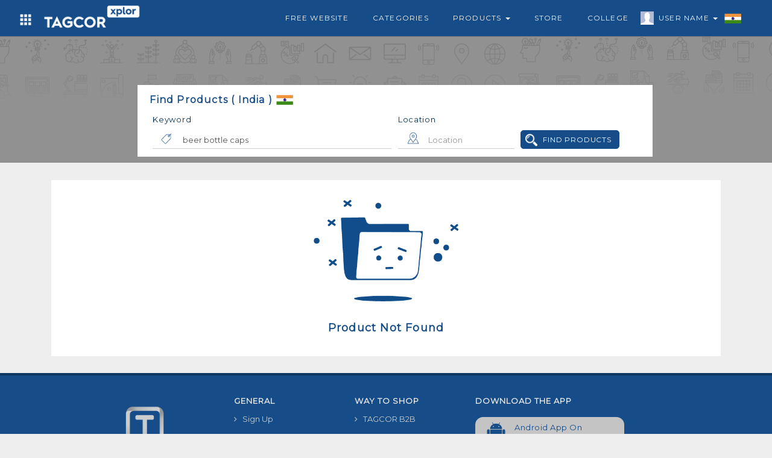

--- FILE ---
content_type: text/html; charset=UTF-8
request_url: https://tagcor.com/B2b/searchProduct?key=Beer-Bottle-Caps
body_size: 4910
content:
<!DOCTYPE html>
<html>
	<head>
		
		
		<meta name="viewport" content="width=device-width, initial-scale=1, maximum-scale=1">
		<link rel="shortcut icon" type="image/png" href="https://tagcor.com/jobs_assets/images/icons/tagcor-icon.png" />

			      <title>Tagcor B2B</title>
	    
	    	    
	    
	    	      <link rel="canonical" href="https://tagcor.com/B2b/searchProduct?key=Beer-Bottle-Caps"/>
	    
		<link rel="stylesheet" href="https://tagcor.com/b2b_assets/ncss/boot/css/bootstrap.min.css">
		
		
		<link rel="stylesheet" href="https://tagcor.com/b2b_assets/ncss/navbar_style.css">
		<link rel="stylesheet" href="https://tagcor.com/b2b_assets/ncss/common_style.css">
		<link rel="stylesheet" href="https://tagcor.com/jobs_assets/css/common_font_style.css">
		<link rel="stylesheet" href="https://tagcor.com/b2b_assets/ncss/custome_style.css">


		<link rel="stylesheet" href="https://stackpath.bootstrapcdn.com/font-awesome/4.7.0/css/font-awesome.min.css">
		<link href='https://fonts.googleapis.com/css?family=Montserrat' rel='stylesheet'>
		<link href='https://fonts.googleapis.com/css?family=Ubuntu' rel='stylesheet'>


  		<script src="https://tagcor.com/b2b_assets/ncss/boot/js/jquery.min.js"></script>
  		<script src="https://tagcor.com/b2b_assets/ncss/boot/js/bootstrap.min.js"></script>	

  		<script src="https://tagcor.com/jobs_assets/js/jquery.validate.js"></script>
  		
  		<script async src="https://pagead2.googlesyndication.com/pagead/js/adsbygoogle.js?client=ca-pub-2970714125096458"
     crossorigin="anonymous"></script>
     
      <script>
    (function(h,o,t,j,a,r){
        h.hj=h.hj||function(){(h.hj.q=h.hj.q||[]).push(arguments)};
        h._hjSettings={hjid:2524237,hjsv:6};
        a=o.getElementsByTagName('head')[0];
        r=o.createElement('script');r.async=1;
        r.src=t+h._hjSettings.hjid+j+h._hjSettings.hjsv;
        a.appendChild(r);
    })(window,document,'https://static.hotjar.com/c/hotjar-','.js?sv=');
</script>

<meta name="twitter:card" content="app">
<meta name="twitter:site" content="@tagcorglobal">
<meta name="twitter:description" content="Build A Free Website With Tagcor.com Select A Impressive Template To Create A Website In Minutes. Free Job Posting. Find consultants from the USA, India & Globe.">
<meta name="twitter:app:name:iphone" content="Tagcor">
<meta name="twitter:app:id:iphone" content="">
<meta name="twitter:app:name:ipad" content="Tagcor">
<meta name="twitter:app:id:ipad" content="">
<meta name="twitter:app:name:googleplay" content="Tagcor">
<meta name="twitter:app:id:googleplay" content="com.tagcor.tagcor">
<meta name="twitter:app:country" content="India">
		
	</head>
	<body>

 <script type="application/ld+json">
  {
    "@context": "http://schema.org",
    "@type": "Organization",
    "name": "Tagcor",
    "url": "https://tagcor.com",
    "address": "Flat # 201 & 202, 2nd Floor, Om Sai Arcade, Above: Ambica Pearls & Jewelers Snow World Road, Lower Tank Bund, Hyderabad, Telangana 500029",
    "sameAs": [
      "https://www.facebook.com/Tagcor",
      "https://twitter.com/tagcorglobal",
      "https://www.linkedin.com/company/69152807/admin/"
    ]
  }
</script>
	<!-- =========================================================
        Navbar code start Here
========================================================= -->
<nav class="col-md-12 col-xs-12 navbar navbar-default mnavbar">
    <div class="container">
      <div class="col-md-12 col-xs-12 tmnavbar">
        
        <div class="navbar-header">
          <button type="button" class="navbar-toggle toggle_btn" id="right_togglebar" name="sidenav_toggle" bb="#navbar_collapse" data-toggle="collapse" data-target="">
            <span class="icon-bar"></span>
            <span class="icon-bar"></span>
            <span class="icon-bar"></span>                        
          </button>
          <a href="https://tagcor.com/business" class="navbar-brand mnavbar-brand">
           
             <img alt="tagcor xplor" src="https://tagcor.com/b2b_assets/images/icons/tagcor-explore-logo.png" class="mnavbar-logo">
          </a>
          <div class="dropdown navheader_dd fliuinfa uinfowrap">
              <button type="button" data-toggle="dropdown" class="btn dropdown-toggle btn_asb headtogglebtn">
                <i class="white_icon grid-icon"></i>
              </button>
              <ul class="dropdown-menu wow zoomIn animated jnav_dropmenu" style="left: -28%;">
              <li><a href="https://tagcor.com/"  target="_blank" >Home</a></li>
              <li><a href="https://tagcor.com/jobs" target="_blank" >Jobs</a></li>    
            </ul>
          </div>
        </div>
        <div class="mnavSidebar_menu d_none lsidebar in" id="navbar_collapse">
          <ul class="nav navbar-nav navbar-right mnavbar-nav">
            <li>
              <a href="https://tagcor.com/free-website" target="_blank" class="flia">
                <i class="flaticon-briefcase"></i>
                Free Website 
              </a>
              
            </li>
            <li >
              <a href="https://tagcor.com/business/categories" class="flia">
                <i class="flaticon-briefcase"></i>
                Categories 
              </a>
            </li>
            <li class="dropdown">
              <a href="#" data-toggle="dropdown" class="flia dropdown-toggle">
                <i class="flaticon-briefcase"></i>
                Products 
                <span class="caret"></span>
              </a>
              <ul class="dropdown-menu wow zoomIn animated jnav_dropmenu">
                <li><a href="https://tagcor.com/business/search-products">Search Products</a></li>
              </ul>
            </li>
            <li >
              <a href="https://tagcor.com/business/store"  class="flia">Store </a>
            </li>

            <li >
              <a href="https://tagcor.com/business/college"  class="flia">College </a>
            </li>
            <li class="dropdown">
              <a href="#" data-toggle="dropdown" class="flia fliuinfa uinfowrap dropdown-toggle" style="padding-left: 30px;">
                  <img src="https://tagcor.com/jobs_assets/images/icons/male.jpg" alt="uicon" 
                    class="uicon" > User Name
                  <span class="caret"></span>
                  <div class="flagwrap">
                    <i class="India-flag flag_ctnicon"></i>
                  </div>
              </a>
                <ul class="dropdown-menu wow zoomIn animated jnav_dropmenu" style="max-width: 120px; max-width: 120px; left: 0%;" >
                  <li><a href="https://tagcor.com/login" >User Login</a></li>
                  <li><a href="https://tagcor.com/signup">User Register</a></li>
                </ul>
            </li>
          </ul>
        </div>
      </div>
    </div>
  </nav>
  <div class="col-md-12 col-xs-12 navdivider"></div>
   <script>
    $(document).ready(function() {    
      $('.mnavbar button[name="sidenav_toggle"]').on('click', function(e){
        var bb = $(this).attr("bb");
        $(bb).toggleClass('in');
        
      });
    });
    
  </script>
<!-- =========================================================
        Navbar code end Here
========================================================= -->
<!-- ========= Job Search banner code START ================ -->
<div class="col-md-12 col-xs-12 mhbanner_wraper" style="background-image: url(https://tagcor.com/jobs_assets/images/icons/hbanner-bg.png);">
	<div class="banner_cover"></div>
	<div class="col-md-8 col-md-offset-2 col-xs-12 tjhsearch_wrap adv_input">

		<div class="col-md-12 col-xs-12 search_header dcol input_effect">
			<h4 class="mont_font search_title countrytoggle" style="cursor: pointer;">Find Products ( India ) <i class="India-flag flag_ctnicon"></i>
			</h4>
			
		</div>
			
		<div class="col-md-12 col-xs-12 dcol searchbox_wrap">
			
				<div class="col-md-6 col-xs-12 search_ctn  ">
					<div class="col-md-12 col-xs-12 sear_box input_effect">
						<label class="smlabel mont_font">Keyword</label>
						<div class="input-group">
							<span class="input-group-addon input_addon ">
								<i class="dark_icon tag-icon"></i>
							</span>
															<input type="text" name="key" placeholder="Keyword, Product Name, Find Product" class="form-control adv_txtbox mont_font input_laddon" value = "beer bottle caps" >

							

						</div>
					</div>
				</div>
				<div class="col-md-3 col-xs-12 search_ctn">
					<div class="col-md-12 col-xs-12 sear_box input_effect">
						<label class="smlabel mont_font">Location</label>
						
						<div class="input-group">
							<span class="input-group-addon input_addon ">
								<i class="dark_icon location-icon"></i>
							</span>
							<input type="text" name="loc" placeholder="Location" class="form-control adv_txtbox mont_font input_laddon locationSearch" value="">
						</div>
						<div class="bsuggbox_wrap dnone">
							<div id="resultbox_body">
								<div class="bsuggbox_body">
									<ul>
										<li>
											<div class="suglist_wrap">
												<p class="sugtxt mont_font">hyderbad</p>
											</div>
										</li>
									</ul>
								</div>
							</div>
						</div>
					</div>
				</div>
				
				<div class="col-md-3 col-xs-12 search_ctn">
					<div class="col-md-6 col-xs-12 sear_box submitbox" style="padding: 28px 0px 0px 0px;">
						
						<button type="button" class="btn btn_style btn_iconlabel mont_font findpdtBtn">
							<i class="white_icon search-dark-icon"></i>
							<span>Find Products</span>
						</button>
					</div>
					
				</div>
				
		</div>

	</div> 		
</div>	
<!-- ======= Job Search banner code END ==================== -->



<script type="text/javascript">
	$(document).ready(function(){

		

		$(document).on("click", ".countrytoggle", function(){
			$.ajax({
				type : "POST",
				url: "https://tagcor.com/get-jcountryList",
				success:function(data){
					$(".jcountryBox").modal("show");
					$(".jcountryBox .amodel_body .jobcountywrap").remove();
					$(".jcountryBox .amodel_body").html(data);
				}
			});
		});


		$(".searchbox_wrap .search_ctn").on("keyup", ".locationSearch", function(){
			var jlocation = $(this).val();
			var jloc = $.trim(jlocation);
			if(jloc.length > 2){
				$.ajax({
					type:"POST",
					url:"https://tagcor.com/get-suggLocation",
					data:{jloc:jloc},
					success:function (data){
					    //alert(data);
						$(".bsuggbox_wrap").show();
						$(".bsuggbox_wrap #resultbox_body").html(data);
					}
				});

			}else if(jloc.length == 0){
				$(".bsuggbox_wrap").hide();
			}else{
				$(".bsuggbox_wrap #resultbox_body").empty();
			}
			
		});

		$(document).on('click', '.bsuggbox_wrap .sugtxt', function(){
			var jloc = $(this).text();
			$('.searchbox_wrap .search_ctn [name="loc"]').val(jloc);
			$(".bsuggbox_wrap").hide();
		});
	});
</script><style type="text/css">
  
  .ajaxloader_ctn {
      width: 100%;
      height: 100px;
      position: absolute;
      top: 35%;
      left: 0px;
      background-size: contain;
      background-position: center center;
      background-repeat: no-repeat;
      display: none;
  }
  @media screen and (min-width:100px) and (max-width:768px){
   .searchPdtStru{
   	padding: 0px 0px !important;
   }
  }
</style>


<div class="col-md-12 col-xs-12 content_body hpdt_ctnbody">
	<div class="container">
		
		<div class="col-md-12 col-xs-12 drow" id="searchPdtWrap" style="position: relative; min-height: 250px;">
			<div class="col-md-12 col-xs-12 ajaxloader_ctn" style="background-image: url(https://tagcor.com/base_assets/images/icons/output-onlinegiftools.gif);top: 37%;display: block;" >
      </div>
      <div class="col-md-12 col-xs-12 pdtctnWrap">
      	
      </div>
      <div class="col-md-12 col-xs-12 searchPdtStru">
      	
      </div>
		</div>
		
		<!--  -->
	</div>
</div>


<script type="text/javascript">
	$(document).ready(function(){
		
		ajaxSearchProduct(page_url=false);
		
		getcatCtnInfo();

		$(document).on("click", ".searchbox_wrap .findpdtBtn", function(){
			ajaxNewSearchProduct(page_url=false);
		});

		$(document).on('click', "#searchPdtWrap .pagination li a", function(event) {
			var page_url = $(this).attr('href');
			ajaxNewSearchProduct(page_url);
			event.preventDefault();
		});


	});

	function ajaxSearchProduct(page_url = false){
		var skey = $(".searchbox_wrap input[name=key]").val();
		var sloc  = $(".searchbox_wrap input[name=loc]").val();
		$("#searchPdtWrap .ajaxloader_ctn").show();
		var base_url = 'https://tagcor.com/tagbhelp_searchProduct/';
		if(page_url == false) {
			var page_url = base_url;
		}
		$.ajax({
			type: "POST",
			url: page_url,
			data: {skey : skey, sloc : sloc },
			success: function(response){
				$("#searchPdtWrap .ajaxloader_ctn").hide();
	      $("#searchPdtWrap .searchPdtStru").html(response);
			}
		});
	}

	function ajaxNewSearchProduct(page_url = false){
		var skey = $(".searchbox_wrap input[name=key]").val();
		var sloc  = $(".searchbox_wrap input[name=loc]").val();
		$("#searchPdtWrap .ajaxloader_ctn").show();
		$("#searchPdtWrap .searchPdtStru").hide();
		var base_url = 'https://tagcor.com/tagbhelp_searchProduct/';
		if(page_url == false) {
			var page_url = base_url;
		}
		$("#searchPdtWrap .searchPdtStru").empty();
		$.ajax({
			type: "POST",
			url: page_url,
			data: {skey : skey, sloc : sloc },
			success: function(response) {
				//$("#searchPdtWrap").html(response);
				$("#searchPdtWrap .ajaxloader_ctn").hide();
	      $("#searchPdtWrap .searchPdtStru").html(response);
	      $("#searchPdtWrap .searchPdtStru").show();
			}
		});
		
	}
	
	function getcatCtnInfo(){
		var keyid = "";
		if(keyid != ""){
			$.ajax({
				type : "POST",
				url 	: "https://tagcor.com/tagbhelp_searchPdtContent",
				data : { keyid : keyid },
				success : function(response){
				    
					$("#searchPdtWrap .pdtctnWrap").html(response);
				}
			});
		}
	}
</script> 
 <style type="text/css">
  .sociallink_wrap i {
    width: 45px;
    height: 45px;
    background-size: 600px;
}
.sociallink_wrap i.facebook-icon{
    background-position: -304px -520px;
}
.sociallink_wrap i.instagram-icon{
    background-position: -486px -521px;
}
.sociallink_wrap i.linkedin-icon{
    background-position: -427px -521px;
}
.sociallink_wrap i.twitter-icon{
   background-position: -366px -520px;
}
</style>

  <footer class="col-xs-12 col-sm-12 col-xs-12 footer" style="margin-top: 0px;">
	<div class="col-md-12 col-sm-12 col-xs-12 footer_top">
    <div class="col-md-10 col-md-offset-1 col-xs-12 dcol">
		
			<div class="col-lg-3  col-md-4  col-sm-6 col-xs-12 text-center">
				<div class="col-md-12 footer_ctn">
					<div class="col-md-12 col-xs-12 ctn_logo_wrap" style="padding: 25px 0px 0px 0px;">
					    <a href="https://tagcor.com/">
					         <img alt="tagcor-logo" src="https://tagcor.com/social_assets/images/icons/footer_logo.png" class="footer_ctn_logo" style="width: 50%;" />
					    </a>
					</div>
				</div>
				<div class="col-md-12 col-xs-12 drow sociallink_wrap">
  				<a href="https://www.facebook.com/Tagcor" target="_blank" data-toggle="tooltip" title="Facebook">
  					<i class="facebook-icon white_icon"></i>
  				</a>
        	<a href="https://www.instagram.com/tagcor_global/?hl=en" target="_blank" data-toggle="tooltip" title="Instagram" >
        		<i class="instagram-icon white_icon"></i>
        	</a>
        	<a href="https://www.linkedin.com/in/tagcor-india-75b104171/" target="_blank" data-toggle="tooltip" title="Linkedin" >
        		<i class="linkedin-icon white_icon"></i>
        	</a>
        	<a href="https://twitter.com/tagcorglobal" target="_blank" data-toggle="tooltip" title="Twitter">
        		<i class="twitter-icon white_icon"></i>
        	</a>
  			</div>
			</div>
			<div class="col-md-9 col-xs-12 dcol">
				<div class="col-lg-3  col-md-3  col-sm-6 col-xs-6 footer_wraper">
					<div class="col-md-12 col-xs-12 footer_ctn">
						<h5 class="title rale_font">GENERAL</h5>
						<ul>
							<li>
								<a href="https://tagcor.com/signup"><span class="fa fa-angle-right"></span> 
								&nbsp; Sign Up
								</a>
							</li>
							<li>
								<a href="https://tagcor.com/login"><span class="fa fa-angle-right"></span> 
								&nbsp; Sign In
								</a>
							</li>
							<li>
								<a href="https://tagads.tagcor.com/"  target="_blank" ><span class="fa fa-angle-right"></span> 
								&nbsp; Tagcor <sup>ADS</sup>
								</a>
							</li>
							<li>
								<a href="http://pro.tagcor.com/" target="_blank" ><span class="fa fa-angle-right"></span> 
								&nbsp;Recruiter Sign In
								</a>
							</li>
						</ul>
						
					</div>
				</div>
				<div class="col-lg-3  col-md-3  col-sm-6 col-xs-6 footer_wraper">
					<div class="col-md-12 col-xs-12 footer_ctn flinks">
						<h5 class="title rale_font">WAY TO SHOP</h5>
						<ul>
							<li>
								<a href="https://tagcor.com/business" target="_blank" ><span class="fa fa-angle-right"></span> 
								&nbsp; TAGCOR B2B
								</a>
							</li>
							<li>
								<a href="https://tagcor.com/business/store" target="_blank" ><span class="fa fa-angle-right"></span> 
								&nbsp; Featured Stores
								</a>
							</li>
							<li>
								<a href="https://tagcor.com/business/categories" target="_blank" ><span class="fa fa-angle-right"></span> 
								&nbsp; Featured Products
								</a>
							</li>
							<!--<li>
								<a href="https://tagcor.com/Classified" target="_blank" ><span class="fa fa-angle-right"></span> 
								&nbsp; TAGCOR Classifieds
								</a>
							</li>-->
						</ul>
					</div>
				</div>
				<div class="col-lg-6  col-md-6 col-sm-6 col-xs-12 footer_wraper">
				  <div class="col-md-12 col-xs-12 footer_ctn flinks">
            <h5 class="title rale_font">DOWNLOAD THE APP</h5>
            <div class="col-md-12 col-xs-12 flinkApp_wrap">
                
              <div class="col-md-8 col-xs-12 appctn">
                <a target="_blank" href="https://play.google.com/store/apps/details?id=com.tagcor.tagcor&hl=en">
                  <div class="hfeature_body">
                    <img  class="fappImg" src="https://tagcor.com/social_assets/images/icons/android-logo.png" alt="android-logo">
                    <p class="title_para mont_font">Android App On</p>
                    <h3 class="ftitle">Google Play</h3>
                  </div>
                </a>
              </div>
              <div class="col-md-12 col-xs-12 dcol">
                <div class="col-md-6 col-xs-6 dcol" style="padding: 18px 0px 0px 0px;">
                  <a href="//www.dmca.com/Protection/Status.aspx?ID=6c04cf86-ad16-48a8-9b2f-6fb86b9582c3" title="DMCA.com Protection Status" class="dmca-badge"> <img style="width: 80%;" src ="https://images.dmca.com/Badges/dmca-badge-w200-5x1-06.png?ID=6c04cf86-ad16-48a8-9b2f-6fb86b9582c3"  alt="DMCA.com Protection Status" /></a>  <script src="https://images.dmca.com/Badges/DMCABadgeHelper.min.js"> </script>
                </div>
                <div class="col-md-6 col-xs-6 dcol">
                  <img class="fappImg" src="https://tagcor.com/social_assets/images/icons/SSL-Certificate.png" alt="https secure">
                </div>
              </div>
                    
            </div>
          </div>
			  </div>
      <div class="col-md-12 xol-xs-12 footer_wraper">
      	
          <div class="col-md-12 col-xs-12 footer_ctn flinks flinks_inline">
            <h5 class="title rale_font">OTHER LINKS</h5>
            <ul>
              <li>
                <a rel="" href="https://tagcor.com/aboutus"   target="_blank" >
                &nbsp; ABOUT US
                </a>
              </li>
              <li>
                <a rel=""  href="https://tagcor.com/termsofuse " target="_blank" ><i>|</i> 
                &nbsp; TERMS OF USE
                </a>
              </li>
              <li>
                <a rel=""  href="https://tagcor.com/privacypolicy" target="_blank"><i>|</i> 
                &nbsp; PRIVACY POLICY
                </a>
              </li>
              <li>
                <a rel=""  href="https://tagcor.com/faq" target="_blank"><i>|</i> 
                &nbsp; FAQ
                </a>
              </li>
              <li>
                <a rel=""  href="https://tagcor.com/contactUs" target="_blank"><i>|</i> 
                &nbsp; CONTACT US
                </a>
              </li>
              <li>
                <a rel=""  href="https://tagcor.com/blog" target="_blank"><i>|</i> 
                &nbsp; BLOG
                </a>
              </li>
            </ul>
          </div>
        </div>
			</div>
	 </div>
	</div>
	<div class="col-md-12 col-xs-12 footer_btn text-center">
	    
	     
    
		<label class="data_label mont_font" style="text-transform: capitalize !important;"> Copyright 2022 TAGCOR © all rights reserved.</label>
	</div>
</footer>

<div class='scrolltop'></div>
<script type="text/javascript">

    var btn = $('.scrolltop');
    $(window).scroll(function() {
      if ($(window).scrollTop() > 300) {
        btn.addClass('show');
      } else {
        btn.removeClass('show');
      }
    });

    btn.on('click', function(e) {
      e.preventDefault();
      $('html, body').animate({scrollTop:0}, '300');
    });
</script>

<script>
  	$(window).scroll(function() {
      if ($(".mnavbar").offset().top > 150) {
        $("#regbox_wrap").addClass("regbox-wraper-short");
      } else {
        $("#regbox_wrap").removeClass("regbox-wraper-short");
        
      }
    });
</script>	
	
		
		
	</body>
</html>

--- FILE ---
content_type: text/html; charset=utf-8
request_url: https://www.google.com/recaptcha/api2/aframe
body_size: 257
content:
<!DOCTYPE HTML><html><head><meta http-equiv="content-type" content="text/html; charset=UTF-8"></head><body><script nonce="G-8gKpYd_Q1cry9tcwMB1A">/** Anti-fraud and anti-abuse applications only. See google.com/recaptcha */ try{var clients={'sodar':'https://pagead2.googlesyndication.com/pagead/sodar?'};window.addEventListener("message",function(a){try{if(a.source===window.parent){var b=JSON.parse(a.data);var c=clients[b['id']];if(c){var d=document.createElement('img');d.src=c+b['params']+'&rc='+(localStorage.getItem("rc::a")?sessionStorage.getItem("rc::b"):"");window.document.body.appendChild(d);sessionStorage.setItem("rc::e",parseInt(sessionStorage.getItem("rc::e")||0)+1);localStorage.setItem("rc::h",'1770031269744');}}}catch(b){}});window.parent.postMessage("_grecaptcha_ready", "*");}catch(b){}</script></body></html>

--- FILE ---
content_type: text/css
request_url: https://tagcor.com/b2b_assets/ncss/custome_style.css
body_size: 4117
content:
.bsuggbox_wrap{
    position: absolute;
    width: 100%;
    max-height: 150px;
    max-height: 310px;
    background-color: #FFF;
    z-index: 99;
    top: 61px;
    box-shadow: 0 1px 1px 0 rgba(0,0,0,.16);
}
.bsuggbox_wrap #resultbox_body, .bsuggbox_wrap .bsuggbox_body{
    padding: 0px;
}
.bsuggbox_wrap ul{
    padding: 0px 0px;
    list-style-type: none;
    margin: 0px;
}
.bsuggbox_wrap ul li{
    width: 100%;
}
.bsuggbox_wrap .suglist_wrap{
    padding: 3px 9px;
    border-bottom: 1px solid #f5f5f5;
}
.bsuggbox_wrap .suglist_wrap .sugtxt{
    margin: 0px;
    font-size: 12px;
    color: #333;
    cursor: pointer;
    display: block;
    white-space: nowrap;
    text-overflow: ellipsis;
    overflow: hidden;
    letter-spacing: 0.8px;
    text-transform: capitalize;
}

.sideads_wraper{
    padding: 5px;
}
.sideads_wraper .adswraper{
    padding: 10px;
    background-color: #fff;
    border: 1px solid #f6f7f9;
}
.sideads_wraper .adswraper .adsctn{
    padding: 0px 0px;
}
.sideads_wraper .adswraper .adsmedia{
    padding: 0px 0px
}
.adswraper .adsmedia .media-heading{
    margin: 0px;
    overflow: hidden;
    font-size: 17px;
    line-height: 1.4;
    color: #4b75b5;
    cursor: pointer;
    max-height: 70px;
    overflow: hidden;
}
.adswraper .adsmedia .cpara{
    margin: 0px;
    color: #164c88;
    font-size: 
}
.adswraper .adpara{
    font-size: 13px;
    color: #333;
    line-height: 21px;
}
/*--------------- Commo Css Code Start -----------*/
.hbox_wraper{
	padding: 20px 0px;
}
.tbpost_wraper{

}
.hbox_header{
    
}
.hbox_header .header_title{

}
.hbox_header .header_title.bdtitle{
	font-size: 19px;
    letter-spacing: 1.1px;
    color: #0e3c6f;
    margin-bottom: 20px;
    text-shadow: 0 10px 10px rgba(0, 0, 0, .15);
    display: inline-block;
    background-color: #eeeeee;
    z-index: 2;
    padding: 0px 10px 0px 0px;
    font-weight: normal;
}
.hbox_header .header_title.bdtitle::after {
    content: "";
    display: block;
    position: absolute;
    background: none repeat scroll 0 0 #164c88;
    bottom: 0px;
    height: 4px;
    margin: 16px 0 0;
    top: 13px;
    width: 100%;
    right: 0px;
    z-index: -1;
}
.abswraper .hinfo-header .title {
    font-size: 20px;
    letter-spacing: 1.1px;
    color: #0e3c6f;
    margin-bottom: 20px;

}
.abswraper .hinfo-header .title_para {
    font-weight: bold;
    letter-spacing: 0.8px;
    text-transform: capitalize;
    line-height: 25px;
    font-size: 13px;
}
/*--------------- Commo Css Code End -----------*/
/* --------------- Home page banner code start here ------------------- */
.msession_wrap{

}
.mhbanner_session{
    padding: 25px 0px;
}
.mhbanner_wrap{

}
.mhbanner_stru{
    position: relative;
    padding: 0px;
}
.mhbanner_stru .mhbanner_ctn{
    min-height: 350px;
    background-color: #fff;
    padding: 5px;
    box-shadow: 0 1px 1px 0 rgba(0,0,0,.16);
}
#tmhslider{

}
#tmhslider .carousel-control{
    background-image: none;
    opacity: 1;
}
#tmhslider .carousel-control.left,
#tmhslider .carousel-control.right{
    box-shadow: none;
    background: none;
}
#tmhslider .carousel-control i{
  width: 40px;
    height: 40px;
    background-color: #FFF;
    padding: 10px 10px 10px 10px;
    border-radius: 50%;
    color: #666;
    box-shadow: 0 1px 1px 0 rgba(0,0,0,.16);
    position: absolute;
    top: 46%;
}
#tmhslider .carousel-control.left i{
    left : 10px;
}
#tmhslider .carousel-control.right i{
    right: 10px;
}

.mhcatgory_wrap{
    padding: 0px 0px;   
}   
.mhcat_stru{
    min-height: 355px;
    background-color: #fff;
    padding: 5px;
    box-shadow: 0 1px 1px 0 rgba(0,0,0,.16);
}
.mhcat_stru ul{
    list-style-type: none;
}
.mhcat_stru ul li{

}
.mhcat_stru .media{

}
@media screen and (min-width:100px) and (max-width:768px){
    .mhbanner_session {
        padding: 6px 0px;
    }
    .mhbanner_session .container{
        padding: 0px 6px;
    }
    .mhbanner_session .mhbanner_wrap{
        padding: 0px;
    }
    .mhbanner_session .mhbanner_wrap .mhbanner_stru{
        min-height: 173px !important;
    }
}
/* --------------- Home page banner code end here ------------------- */
/* ----------- Product Search Banner Code Start -------------- */
.mhbanner_wraper {
    position: relative;
    min-height: 210px;
    background-color: #fff;
    background-repeat: no-repeat;
    background-position: top center;
}
.banner_cover {
    width: 100%;
    height: 100%;
    position: absolute;
    top: 0;
    left: 0px;
    background-color: rgba(0,0,0,.48);
    opacity: 0.9;
}
.tjhsearch_wrap {
    background-color: #fff;
    position: absolute;
    bottom: 10px;
    border-radius: 0px;
    padding: 15px 20px 10px 20px;
}
.tjhsearch_wrap .search_header {
    position: relative;
}
.tjhsearch_wrap .search_header .search_title {
    color: #164c88;
    font-size: 16px;
    margin: 0px 0px 11px 0px;
    font-weight: bold;
    letter-spacing: 1.2px;
    display: inline-block;
}
.search_header .search_title i {
    position: absolute;
    top: -6px;
}
.search_ctn{
    padding: 3px 5px;
}
.search_ctn .sear_box{
    padding: 0px;
    position: relative;
}
.search_ctn .sear_box .advserlabel{
    font-size: 13px;
    font-weight: bold;
    letter-spacing: 0.8px;
    color: #164c88;
    position: absolute;
    left: 13px;
    top: 39px;
}
.sear_box .btn_iconlabel i.search-dark-icon{
    background-position: 75px -3px;
}
.sear_box .adv_txtbox, .sear_box .input_addon {
    border: none;
    border-radius: 0px !important;
    border-bottom: 1px solid #ccc;
}
.adv_input .sear_box .btn_underline{
    left: 0%;
    width: 100%;
}
.adv_input .sear_box .input_addon{
    padding: 0px 0px 0px 12px;
}
.hbox-wraper{
    padding: 20px 0px;
}
.tjsearch_header{
    margin-bottom: 15px;
    background-color: #fff;
    padding: 8px 15px 2px 15px;
    box-shadow: 0 1px 1px 0 rgba(0,0,0,.16);
    border-radius: 0px;
}
.tjsearch_header .jpwap-header-title{
    color: #164c88;
    font-size: 15px;
    font-weight: normal;
    letter-spacing: 1.2px;
    display: inline-block;
    margin: 0px;
}
/* ----------- Product Search Banner Code End -------------- */

/*-------- Product Gride View Code Start ----------------- */
ul.pdtlist{
	list-style-type: none;
	padding: 0px;
	margin: 0px;
}
ul.pdtlist::after{
	content: "";
	display: block;
	clear: both;
}
ul.pdtlist li{
	width: 25%;
	float: left;
	padding: 5px;
}
.pdtgrid_wrap {
    position: relative;
    padding: 5px;
    background-color: #fff;
    box-shadow: 0 1px 1px 0 rgba(0,0,0,.16);
}
.pdtgrid_wrap .pdtimg_wrap {
	width: 100%;
    height: 180px;
    position: relative;
    background-color: #f1ecec;   
}
.pdtimg_wrap .pdtpre_img{
	position: absolute;
    width: 100%;
    height: 100%;
    left: 0px;
    top: 0px;
    background-position: center center;
    background-repeat: no-repeat;
    background-size: contain;
}
.pdtgrid_wrap .ptdcart {
    position: absolute;
    top: 10px;
    right: 10px;
    width: 40px;
    height: 40px;
    background-color: #e4e4e4;
    border-radius: 50%;
    padding: 7px 0px 0px 8px;
    box-shadow: 0 1px 1px 0 rgba(0,0,0,.16);
    z-index: 99;
}
.btn_carticon{
	padding: 0px;
    background: none;
}
.pdtgrid_wrap .ptdorder {
position: absolute;
    bottom: 70px;
    left: 10px;
    width: auto;
    background-color: #164c88;
    border-radius: 12px;
    padding: 5px 10px 5px 10px;
    box-shadow: 0 1px 1px 0 rgba(0,0,0,.16);
}
.pdtgrid_wrap .ptdorder label {
    display: block;
    font-size: 12px;
    font-weight: 400;
    color: #fff;
    letter-spacing: 0.8px;
    white-space: nowrap;
    text-overflow: ellipsis;
    overflow: hidden;
    text-transform: capitalize;
    margin: 0px;
}
.pdtgrid_wrap .hpview_thumb {
    padding: 7px 0px 0px 6px;
}
.pdtgrid_wrap .hpview_thumb .pdt_title {
display: block;
    font-weight: 400;
    color: #043458;
    letter-spacing: 0.8px;
    white-space: nowrap;
    text-overflow: ellipsis;
    overflow: hidden;
    text-transform: capitalize;
    font-size: 13px;
}
}
.pdtgrid_wrap .hpview_thumb .pdt_price {
    color: #2d2c2c;
}
.hpview_wrap .hpview_ctn{
	padding: 0px 5px 0px 35px;
    position: relative;
}
.hpview_wrap .hpview_ctn i{
	position: absolute;
    left: 0px;
    top: 0px;
}
.hpview_wrap .hpview_ctn .desc_txt{
	display: block;
    white-space: nowrap;
    text-overflow: ellipsis;
    overflow: hidden;
    color: #164c88;
    font-weight: bold;
    letter-spacing: 0.6px;
}
/*-------- Product Gride View Code End ----------------- */

/*-------- Store Gride View Code Start ----------------- */
ul.sorectn{
    list-style-type: none;
    padding: 0px;
    margin: 0px;
}
ul.sorectn::after{
    content: "";
    display: block;
    clear: both;
}
ul.sorectn li{
    width: 33%;
    float: left;
    padding: 5px;
}
.sorectn .hfsview_wrap {
    background-color: #fff;
    border-radius: 5px;
    transition: all 0.2s ease-in 0s;
}
/*.sorectn .hfsimg_wrap {
    min-height: 90px;
    background-position: center center;
    background-size: contain;
    background-repeat: no-repeat;
    width: 100%;
    min-height: 110px;
    max-height: 110px;
    position: relative;
    padding: 5px;
}*/

.sorectn .hfsimg_wrap {
    min-height: 90px;
    background-position: center center;
    background-size: contain;
    background-repeat: no-repeat;
    width: 100%;
    min-height: 90px;
    max-height: 90px;
    position: relative;
    padding: 0px;
}
/*.sorectn .hfsimg_wrap .hfsimg_ctn {
    width: 96%;
    height: 88%;
    position: absolute;
    left: 6px;
    background-position: center center;
    background-repeat: no-repeat;
    -webkit-background-size: contain;
    background-size: contain;
    border-radius: 5px;
}*/

.sorectn .hfsimg_wrap .hfsimg_ctn {
    width: 100%;
    height: 100%;
    position: absolute;
    background-position: top center;
    background-repeat: no-repeat;
    -webkit-background-size: contain;
    background-size: cover;
    border-radius: 5px 5px 0px 0px;
}
.sorectn .hfsctn {
    padding: 4px 6px 4px 10px;
}
.sorectn .hfsctn label {
    font-size: 13px;
    letter-spacing: 0.4px;
    white-space: nowrap;
    text-overflow: ellipsis;
    overflow: hidden;
    text-transform: capitalize;
    margin: 0px;
    color: #0e3c6f;
}
.sorectn .hfsctn .pv_desc {
    font-size: 13px;
    color: #333;
    text-transform: lowercase;
    line-height: 20px;
    margin: 0px;
    min-height: 40px;
    max-height: 40px;
    overflow: hidden;
}
.cmpbox_wrap{

}
.cmpbox_wrap ul.sorectn li{
    width: 20%;
    padding: 5px;
}
.cmpbox_wrap .sorectn .hfsimg_wrap{
    min-height: 90px;
    max-height: 90px;
}
.cmpbox_wrap .sorectn .hfsimg_wrap .hfsimg_ctn{
    width: 100%;
    height: 100%;
}
.cmpbox_wrap .sorectn .hfsctn{
    text-align: center;
}
/*-------- Store Gride View Code End ----------------- */

/* =============== Category View Code Start Here ======================== */
.catbann_container{
    padding: 30px 40px;
}
.catbann_wrap{
    position: relative;
    min-height: 200px;
    background-color: #fff;
    background-repeat: no-repeat;
    background-position: center center;
    -webkit-background-size: cover;
    background-size: cover;
    border-radius: 100px 100px ;
    padding: 86px 0px;
}
.catbann_wrap .bannTitle{
        color: #FFF;
    font-size: 25px;
    margin: 0px;
    letter-spacing: 0.5px;
    text-shadow: 0 10px 10px rgba(0, 0, 0, .15);
}
.catbann_wrap .catbann_cover {
    width: 100%;
    height: 100%;
    position: absolute;
    top: 0;
    left: 0px;
    background-color: rgba(0,0,0,.48);
    opacity: 0.9;
    border-radius: 100px 100px 100px 100px;
}
.catlist_container{
    padding: 25px 0px;
}
.catlist_container .catlistUl{
    list-style-type: none;
    padding: 0px;
    margin:0px;
}
.catlist_container .catlistUl:after{
    display: block;
    content: "";
    clear: both;
}
.catlist_container .catlistUl .catlistLi{
    float: left;
    width: 25%;
    padding: 10px;
}
.catlist_container .catlist_box{
    padding: 0px;
    background-color: #fff;
    border: 1px solid #eaeaea;
    border-radius: 10px;
}
.catlist_box a{
    text-decoration: none;  
}
.catlist_box .catlist_header{
 padding: 10px 15px 5px 15px;
}
.catlist_box .catlist_header .catTitle{
    font-size: 14px;
    letter-spacing: 1.1px;
    color: #0e3c6f;
    text-shadow: 0 10px 10px rgba(0, 0, 0, .15);
    font-weight: bold;
    margin: 0px;
    display: block;
    white-space: nowrap;
    text-overflow: ellipsis;
    overflow: hidden;
    text-transform: capitalize !important;
}
.catlist_box .catlist_imgwrap{
    padding: 0px 0px;
}
.catlist_imgwrap .catimg_ctn{
    position: relative;
    width: 100%;
    height: 158px;
    border-radius: 10px;
    overflow: hidden;
}
.catlist_imgwrap .catimg_ctn .catimg{
    position: absolute;
    width: 100%;
    height: 100%;
    background-position: center center;
    background-repeat: no-repeat;
    -webkit-background-size: cover;
    background-size: cover;
}
.catlist_box .catlist_body{
    padding: 0px 15px 5px 10px;
}
.catlist_box .catlist_body ul{
    list-style-type: none;
    padding: 0px 0px 0px 15px;
}
.catlist_box .catlist_body ul li{
    width: 100%;
    padding: 3px 0px;
}
.catlist_box .catlist_body .catlabel{
   
    font-weight: normal;
    font-size: 13px;
    margin: 0px;
    color: #333;
    cursor: pointer;
    display: block;
    white-space: nowrap;
    text-overflow: ellipsis;
    overflow: hidden;
}
.scatlist_container .catlistUl .catlistLi{
    width: 33%;
    padding: 5px;
}
.pcatlist_container .catlistUl .catlistLi{
    width: 20%;
    padding: 5px;
}
.pcatlist_container .catlistUl .catlist_header{
    padding: 10px 15px 10px 15px;
}
.pcatlist_container .catlist_header .catTitle{
    font-size: 13px;
}
.scatlist_container .catlist_imgwrap .catimg_ctn{
    height: 132px;
}
.pcatlist_container .catlist_imgwrap .catimg_ctn .catimg{
    -webkit-background-size: contain;
    background-size: contain;
}
/* =============== Category View Code End Here ======================== */



/* =============== Product List View Code Start Here ======================== */
.hpdt_ctnbody{
    padding: 20px 15px;
}
.hpdt_ctnbody ul.pdtUl {
    list-style: none;
    padding: 0px;
}
.hpdt_ctnbody ul.pdtUl li.pdtli {
    float: left;
    width: 25%;
    padding: 8px;
}
.pdtgrid_wrap {
    position: relative;
    padding: 5px;
    background-color: #fff;
    box-shadow: 0 1px 1px 0 rgba(0,0,0,.16);
}
.pdtgrid_wrap a {
    text-decoration: none;
}
.pdtgrid_wrap .img_wrap {
    width: 100%;
    height: 240px;
    position: relative;
    background-color: #f1ecec;
    background-position: center center;
    background-repeat: no-repeat;
    background-size: contain;
}
.pdtgrid_wrap .ptdorder {
    position: absolute;
    bottom: 70px;
    left: 10px;
    width: 160px;
    background-color: #ffffffe3;
    border-radius: 12px;
    padding: 5px 0px 5px 8px;
    box-shadow: 0 1px 1px 0 rgba(0,0,0,.16);
}
.pdtgrid_wrap .ptdorder label {
    display: block;
    font-size: 12px;
    font-weight: 400;
    color: #040404;
    white-space: nowrap;
    text-overflow: ellipsis;
    overflow: hidden;
    text-transform: capitalize;
    margin: 0px;
}
.pdtgrid_wrap .hpview_thumb {
    padding: 7px 0px 0px 6px;
}
.pdtgrid_wrap .hpview_thumb .pdt_title {
    display: block;
    font-weight: 400;
    color: #2d2c2c;
    white-space: nowrap;
    text-overflow: ellipsis;
    overflow: hidden;
    text-transform: capitalize;
}
.pdtgrid_wrap .hpview_thumb .pdt_price {
    color: #164c88;
    font-weight: bold;
    font-size: 15px;
}
/* =============== Product List View Code End Here ======================== */
/* ========================================================================
                            Product View Page Code START Here
============================================================================= */
.pv_wraper{
    padding: 50px 0px;
}
.pv_wraper .pv_ctn{
    
}
.pv_wraper .pv_stru{
        padding: 20px;
    background-color: #fff;
    border-radius: 5px;
    border-color: #dcd5d5;
}
.pv_wraper .pv_imgwrap{
    padding: 0px 0px;
}
#pv_slider .carousel-inner {
  position: relative;
  width: 100%;
  min-height: 300px;
}
#pv_slider .carousel-inner .item img{
    max-width: 100%;
    max-height: 480px;
    margin : 0px  auto;
    position: relative;
    top: 10px;
}
#pv_slider  .carousel-control.right {
  right: 0;
  left: auto;
  background-image: none !important;
  background-repeat: repeat-x;
}
#pv_slider .carousel-control.left {
  left: 0;
  right: auto;
  background-image: none !important;
  background-repeat: repeat-x;
}
#pv_slider  .carousel-control{
    top: 50%;
}
#pv_slider  .carousel-control span{
    font-size: 39px;
    color: #164c88;
}

#pv_slider {
    margin: 0px auto;
    /* width: 375px; */
    border: 1px solid #ddd;
    padding: 5px;
}
#pv_slider .carousel-indicators {
    margin: 10px 0 0;
    overflow: auto;
    position: static;
    text-align: left;
    white-space: nowrap;
    width: 100%;
    overflow:hidden;
}
#pv_slider .carousel-indicators li {
    background-color: transparent;
    -webkit-border-radius: 0;
    border-radius: 0;
    display: inline-block;
    height: auto;
    margin: 0 !important;
    width: auto;
}
#pv_slider .carousel-indicators li .indicator_imgwrap{
    display: block;
    opacity: 0.5;
    position: relative;
    height: 60px;
    width: 60px;
    background-color: #f5f5f5;
}
.carousel-indicators .indicator_imgwrap .indicator_img{
    position: absolute;
    width: 100%;
    height: 100%;
    background-position: center center;
    background-repeat: no-repeat;
    background-size: contain;
}
#pv_slider .carousel-indicators li.active{
    border: 1px solid #CCC;
}
#pv_slider .carousel-indicators li.active .indicator_imgwrap {
    opacity: 1;
}
#pv_slider .carousel-indicators li:hover .indicator_imgwrap {
    opacity: 0.75;
}
#pv_slider .carousel-outer {
    position: relative;
}




.pv_wraper .pv_infowrap{
    padding: 0px 5px;
}
.pv_infowrap .title{
    margin: 0px;
    white-space: nowrap;
    text-overflow: ellipsis;
    overflow: hidden;
    font-size: 20px;
    line-height: 1.4;
    color: #4b75b5;
    cursor: pointer;
}
.pv_infowrap  .xs_img, .pv_infowrap .cmp_info{
    float:left;
}
.pv_infowrap  .xs_img{
    border: 1px solid #ddd;
    margin: 0px 10px 0px 0px;
}
.pv_infowrap  .xs_img .img{
    width: 50px;
    height: 50px;
}
.pv_infowrap .enqxs_imgwrap{
    position: relative;
    height: 50px;
    padding: 0px;
}

.enqxs_imgwrap .enqxs_img{
    position: absolute;
    width: 100%;
    height: 100%;
    background-position: center center;
    background-repeat: no-repeat;
    background-size: cover;
}
.pv_infowrap .cmp_info label{
    display: block;
    font-weight: normal;
    font-size: 13px;
    margin: 0px;
    cursor: pointer;
}
.enqbox_body .pv_infowrap .cmp_info label{
    white-space: nowrap;
    text-overflow: ellipsis;
    overflow: hidden;
} 
.enqbox_body .cmp_paraInfo label{
    font-size: 12px;
    font-weight: normal;
    margin: 0px;
}
.pv_infowrap .cmp_info .star{
    font-size: 11px;
}
.pv_infowrap  .price_label{
    font-size: 20px;
    color: #AF3706;
}
.pv_infowrap .pv_desc{
    font-size: 13px;
    color:#333;
}
.pv_infowrap .shopbox{
    width: 100%;
    padding: 15px 15px;
    background-color: #ecebeb;
}
.pv_infowrap .shopbox .btn_style{
    display: block;
    border-radius: 6px;
    margin-bottom: 6px;
    font-size:17px;
}
.pv_infowrap .shopbox label{
    font-weight: normal;
    width: 40%;
    font-size: 13px;
}
.pv_infowrap .shopbox label a{
    text-decoration: none;
}
.pv_infowrap .shopbox label i{ 
}

@media screen and (min-width:100px) and (max-width:425px){
    #pv_slider{
        max-width: 300px;
    }
    
}
@media screen and (min-width:426px) and (max-width:768px){
    #pv_slider{
        max-width:375px;
    }
}
@media screen and (min-width:100px) and (max-width:768px){
    .pv_wraper .pv_ctn{
        padding: 0px;
    }
    .pv_wraper .pv_ctn{
        padding: 0px 3px;
    }
    .pv_wraper .pv_imgwrap{
        padding: 0px;
        background-color : #FFF;
        border: 1px solid #ddd;
    }
    .pv_infowrap .shopbox label{
        width: 48%;
    }
    .pv_wraper .pv_stru{
        padding : 0px 3px 0px 3px;
    }
    .pv_wraper{
        padding: 10px 0px 0px 0px;
    }
    .pv_wraper .pv_infowrap{
        background-color: #FFF;
        border: 1px solid #ddd;
        margin-top: 10px;
    }
    #pv_slider{
        border: none;
    }
}

.bx_box{
    width: 100%;
    padding: 6px 15px;
    background-color: #f8f8f8;
    border: 1px solid #ddd;
}
.bx_label{
    width: 30%;
    font-weight: normal;
    font-size: 12px;
    margin: 0px;
}
.bx_label i{
    padding: 0px 3px 0px 0px;
}
/* ========================================================================
                            Product View Page Code END Here
============================================================================= */
#pdtview_modal{

}
#pdtview_modal .cataddform_body{
    padding: 0px 0px;
}
#pdtview_modal .enqheader_wrap{
    padding: 0px 0px;
}
.penqBody .pdtTitle{
    font-size: 17px;
    font-weight: bold;
    letter-spacing: 1.1px;
    color: #0e3c6f;
    text-shadow: 0 10px 10px rgba(0, 0, 0, .15);
    display: block;
    z-index: 2;
    padding: 0px 10px 0px 0px;
    margin: 0px 0px;
    white-space: nowrap;
    text-overflow: ellipsis;
    overflow: hidden;
}
.udpage_body {
    padding: 20px 15px;
}
.ctn_wrapper {
    padding: 10px;
}
.ctn_wrapper .info-stru {
    padding: 15px;
    background-color: #FFF;
    border: none;
    min-height: 280px;
    border-top: 4px solid #1b5594;
    box-shadow: 0 1px 1px 0 rgba(0,0,0,.16);
    border-radius: 5px 5px 0px 0px;
    margin-bottom: 10px;
}
.ctnTitle_wrap {
    position: relative;
    border-bottom: 2px solid #1b5594;
    padding: 8px 0px 8px 0px;
}
.ctnTitle_wrap .ctn_title {
    color: #164c88 !important;
    text-transform: uppercase;
    font-size: 13px;
    font-weight: bold;
    letter-spacing: 1.4px;
    position: relative;
    padding: 0px 0px 2px 0px;
    margin: 0px;
}
.manageJob_wrap {
    padding: 10px 0px;
}
.enqboxinfo_wrap{

}
.enqboxinfo_wrap .enqbox_stru{
    max-height: 420px;
    overflow-y: auto;
    padding: 10px;
    cursor: pointer;
}
.enqboxinfo_wrap .enqbox_body{
    padding: 10px 10px;
    background-color: #f5f5f5;
    border-radius: 5px;
    margin-bottom: 10px;
    cursor: pointer;
}
.enqboxinfo_wrap .penqBody .pdtTitle{
    font-size: 13px;
}
.enqbox_body .enqinfo_wrap{
    padding: 0px;
}
.enqinfo_btnwrap .optbtn{
    display: none;
}
.enqbox_body:hover .enqinfo_btnwrap .optbtn{
    display: block;
}
.chatbox_stru{

}
.chatbox_stru .chatbox_ctn{
    padding: 10px 0px 0px 0px;
}
.chatbox_ctn .chat_msgwrap{
    padding: 0px;
    margin-bottom: 10px;
}
.chat_msgwrap .chatmsg{
    overflow: hidden;
    margin: 5px;
}
.chatmsg .msgbody{
    width: 46%;
}
.chatmsg.usend .msgbody{
    float: right;
}
.chatmsg .msgbody p{
    background: #585c5d none repeat scroll 0 0;
    border-radius: 3px;
    font-size: 14px;
    margin: 0;
    color: #fff;
    padding: 5px 10px 5px 12px;
    width: 100%;
}
.chatmsg.usend .msgbody p{
    background: #164c88;
}
.chatmsg .msgbody span{
    color: #747474;
    display: block;
    font-size: 12px;
    margin: 8px 0 0;
}

.chat_msgwrap ul, .chat_msgwrap ul li {
    -webkit-transform: scaleY(-1);
    -moz-transform: scaleY(-1);
    -ms-transform: scaleY(-1);
    -o-transform: scaleY(-1);
    transform: scaleY(-1);
}
.chat_msgwrap ul{
    list-style-type: none;
    padding: 0px;
    margin: 0px;
    height: 322px;
    overflow-x: hidden;
    overflow-y: auto;
}
.chat_msgwrap ul::after{
    content: "";
    display: block;
    clear: both;
}
.chat_msgwrap ul li{
    width: 100%;
}
.chatbox_ctn .chat_msgbox{
    padding: 10px;
    background-color: #f5f5f5;
}

@media screen and (min-width:100px) and (max-width:768px){
    .mhbanner_stru .mhbanner_ctn{
        min-height: 173px !important;
    }
    .hbox_wraper{
        padding: 10px 6px;
    }
    .hbox_wraper .container{
        padding: 0px 0px;
    }
    ul.pdtlist{

    }
    ul.pdtlist li{
        width: 50%;
    }
    .pdtgrid_wrap .ptdorder{
        width: auto;
        padding: 0px 5px;
        max-width: 150px;
    }
    ul.sorectn li{
        width: 50%;
    }
    .sorectn .hfsimg_wrap{
        min-height: 80px;
        max-height: 80px;
    }
    .sorectn .hfsimg_wrap .hfsimg_ctn{
        width: 93%;
        height: 88%;
    }
    .mhbanner_wraper{
        padding: 10px 10px;
    }
    .tjhsearch_wrap{
        position: relative;
        bottom: 0px;
        padding: 10px;
    }
    .tjhsearch_wrap .search_ctn .sear_box.submitbox{
        padding: 15px 0px 0px 0px !important;
        text-align: center;
    }
    .hpdt_ctnbody{
        padding: 10px 6px;
    }
    .hpdt_ctnbody .container{
        padding: 0px;
    }
    .hpdt_ctnbody ul.pdtUl::after{
        content: "";
        display: block;
        clear: both;
    }
    .hpdt_ctnbody ul.pdtUl li.pdtli{
        width: 50%;
        padding: 3px;
    }
    .pdtgrid_wrap .img_wrap{
        max-height: 155px;
    }
}

@media screen and (min-width:100px) and (max-width:768px){
    .catlist_container .container{
        padding: 0px 0px;
    }
    .catlist_container .catlistUl{
        padding: 0px 0px;
    }
    .catlist_container .catlistUl .catlistLi{
        width: 50%;
        padding: 5px;
    }
}